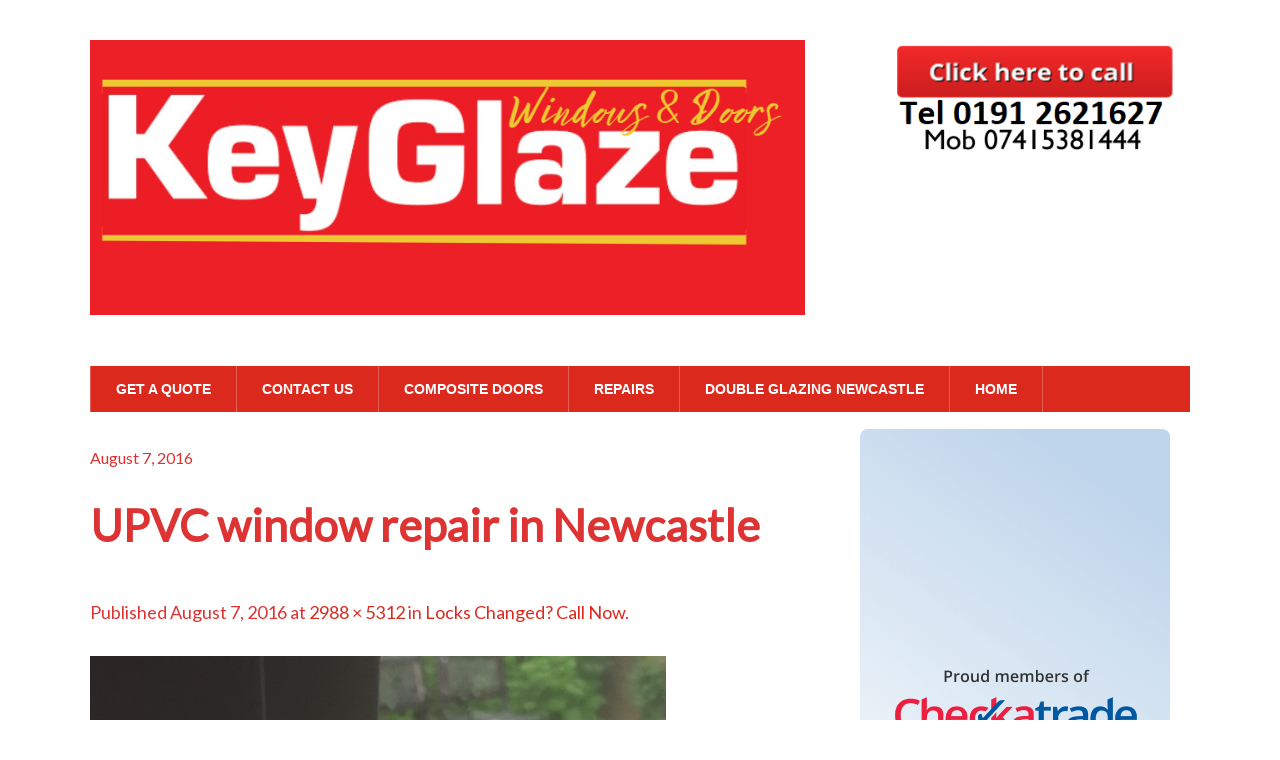

--- FILE ---
content_type: text/html; charset=UTF-8
request_url: https://doubleglazingrepairsnearme.co.uk/locks-changed-newcastle/attachment/upvc-window-repair-in-newcastle/
body_size: 10329
content:
<!DOCTYPE html>
<!--[if lt IE 7 ]><html class="ie ie6"> <![endif]-->
<!--[if IE 7 ]><html class="ie ie7"> <![endif]-->
<!--[if IE 8 ]><html class="ie ie8"> <![endif]-->
<!--[if IE 9 ]><html class="ie ie9"> <![endif]-->
<!--[if (gte IE 9)|!(IE)]><!--><html><!--<![endif]-->
	<head><html>
  <head>
    
    </form>
  </body>
</html>
  <script src="https://www.google.com/recaptcha/enterprise.js?render=6LcfR1wqAAAAAHb7EzOjeHxhOL981vsf0bqNYDvU"></script>
  <!-- Your code -->
<!-- Global site tag (gtag.js) - Google Analytics -->
<script async src="https://www.googletagmanager.com/gtag/js?id=UA-131767544-1"></script>
<script>
  window.dataLayer = window.dataLayer || [];
  function gtag(){dataLayer.push(arguments);}
  gtag('js', new Date());

  gtag('config', 'UA-131767544-1');
</script>

		<meta name='robots' content='index, follow, max-image-preview:large, max-snippet:-1, max-video-preview:-1' />
		<meta charset="UTF-8" />
		<meta name="viewport" content="width=device-width, initial-scale=1.0, maximum-scale=1.0, user-scalable=no" />
	
	<!-- This site is optimized with the Yoast SEO plugin v26.9 - https://yoast.com/product/yoast-seo-wordpress/ -->
	<title>UPVC window repair in Newcastle - Window companies</title>
	<link rel="canonical" href="https://doubleglazingrepairsnearme.co.uk/locks-changed-newcastle/attachment/upvc-window-repair-in-newcastle/" />
	<meta property="og:locale" content="en_US" />
	<meta property="og:type" content="article" />
	<meta property="og:title" content="UPVC window repair in Newcastle - Window companies" />
	<meta property="og:description" content="UPVC window repair in Newcastle" />
	<meta property="og:url" content="https://doubleglazingrepairsnearme.co.uk/locks-changed-newcastle/attachment/upvc-window-repair-in-newcastle/" />
	<meta property="og:site_name" content="Window companies" />
	<meta property="article:modified_time" content="2016-08-07T20:58:17+00:00" />
	<meta property="og:image" content="https://doubleglazingrepairsnearme.co.uk/locks-changed-newcastle/attachment/upvc-window-repair-in-newcastle" />
	<meta property="og:image:width" content="2988" />
	<meta property="og:image:height" content="5312" />
	<meta property="og:image:type" content="image/jpeg" />
	<script type="application/ld+json" class="yoast-schema-graph">{"@context":"https://schema.org","@graph":[{"@type":"WebPage","@id":"https://doubleglazingrepairsnearme.co.uk/locks-changed-newcastle/attachment/upvc-window-repair-in-newcastle/","url":"https://doubleglazingrepairsnearme.co.uk/locks-changed-newcastle/attachment/upvc-window-repair-in-newcastle/","name":"UPVC window repair in Newcastle - Window companies","isPartOf":{"@id":"https://doubleglazingrepairsnearme.co.uk/#website"},"primaryImageOfPage":{"@id":"https://doubleglazingrepairsnearme.co.uk/locks-changed-newcastle/attachment/upvc-window-repair-in-newcastle/#primaryimage"},"image":{"@id":"https://doubleglazingrepairsnearme.co.uk/locks-changed-newcastle/attachment/upvc-window-repair-in-newcastle/#primaryimage"},"thumbnailUrl":"https://doubleglazingrepairsnearme.co.uk/wp-content/uploads/2015/01/UPVC-window-repair-in-Newcastle.jpg","datePublished":"2016-08-07T20:57:10+00:00","dateModified":"2016-08-07T20:58:17+00:00","breadcrumb":{"@id":"https://doubleglazingrepairsnearme.co.uk/locks-changed-newcastle/attachment/upvc-window-repair-in-newcastle/#breadcrumb"},"inLanguage":"en-US","potentialAction":[{"@type":"ReadAction","target":["https://doubleglazingrepairsnearme.co.uk/locks-changed-newcastle/attachment/upvc-window-repair-in-newcastle/"]}]},{"@type":"ImageObject","inLanguage":"en-US","@id":"https://doubleglazingrepairsnearme.co.uk/locks-changed-newcastle/attachment/upvc-window-repair-in-newcastle/#primaryimage","url":"https://doubleglazingrepairsnearme.co.uk/wp-content/uploads/2015/01/UPVC-window-repair-in-Newcastle.jpg","contentUrl":"https://doubleglazingrepairsnearme.co.uk/wp-content/uploads/2015/01/UPVC-window-repair-in-Newcastle.jpg","width":2988,"height":5312,"caption":"UPVC window repair in Newcastle"},{"@type":"BreadcrumbList","@id":"https://doubleglazingrepairsnearme.co.uk/locks-changed-newcastle/attachment/upvc-window-repair-in-newcastle/#breadcrumb","itemListElement":[{"@type":"ListItem","position":1,"name":"Home","item":"https://doubleglazingrepairsnearme.co.uk/"},{"@type":"ListItem","position":2,"name":"Locks Changed? Call Now","item":"https://doubleglazingrepairsnearme.co.uk/locks-changed-newcastle/"},{"@type":"ListItem","position":3,"name":"UPVC window repair in Newcastle"}]},{"@type":"WebSite","@id":"https://doubleglazingrepairsnearme.co.uk/#website","url":"https://doubleglazingrepairsnearme.co.uk/","name":"Window companies","description":"","potentialAction":[{"@type":"SearchAction","target":{"@type":"EntryPoint","urlTemplate":"https://doubleglazingrepairsnearme.co.uk/?s={search_term_string}"},"query-input":{"@type":"PropertyValueSpecification","valueRequired":true,"valueName":"search_term_string"}}],"inLanguage":"en-US"}]}</script>
	<!-- / Yoast SEO plugin. -->


<link rel='dns-prefetch' href='//fonts.googleapis.com' />
<link rel="alternate" type="application/rss+xml" title="Window companies  &raquo; Feed" href="https://doubleglazingrepairsnearme.co.uk/feed/" />
<link rel="alternate" title="oEmbed (JSON)" type="application/json+oembed" href="https://doubleglazingrepairsnearme.co.uk/wp-json/oembed/1.0/embed?url=https%3A%2F%2Fdoubleglazingrepairsnearme.co.uk%2Flocks-changed-newcastle%2Fattachment%2Fupvc-window-repair-in-newcastle%2F" />
<link rel="alternate" title="oEmbed (XML)" type="text/xml+oembed" href="https://doubleglazingrepairsnearme.co.uk/wp-json/oembed/1.0/embed?url=https%3A%2F%2Fdoubleglazingrepairsnearme.co.uk%2Flocks-changed-newcastle%2Fattachment%2Fupvc-window-repair-in-newcastle%2F&#038;format=xml" />
<style id='wp-img-auto-sizes-contain-inline-css' type='text/css'>
img:is([sizes=auto i],[sizes^="auto," i]){contain-intrinsic-size:3000px 1500px}
/*# sourceURL=wp-img-auto-sizes-contain-inline-css */
</style>
<style id='wp-emoji-styles-inline-css' type='text/css'>

	img.wp-smiley, img.emoji {
		display: inline !important;
		border: none !important;
		box-shadow: none !important;
		height: 1em !important;
		width: 1em !important;
		margin: 0 0.07em !important;
		vertical-align: -0.1em !important;
		background: none !important;
		padding: 0 !important;
	}
/*# sourceURL=wp-emoji-styles-inline-css */
</style>
<link rel='stylesheet' id='wp-block-library-css' href='https://doubleglazingrepairsnearme.co.uk/wp-includes/css/dist/block-library/style.min.css?ver=6.9' type='text/css' media='all' />
<style id='wp-block-heading-inline-css' type='text/css'>
h1:where(.wp-block-heading).has-background,h2:where(.wp-block-heading).has-background,h3:where(.wp-block-heading).has-background,h4:where(.wp-block-heading).has-background,h5:where(.wp-block-heading).has-background,h6:where(.wp-block-heading).has-background{padding:1.25em 2.375em}h1.has-text-align-left[style*=writing-mode]:where([style*=vertical-lr]),h1.has-text-align-right[style*=writing-mode]:where([style*=vertical-rl]),h2.has-text-align-left[style*=writing-mode]:where([style*=vertical-lr]),h2.has-text-align-right[style*=writing-mode]:where([style*=vertical-rl]),h3.has-text-align-left[style*=writing-mode]:where([style*=vertical-lr]),h3.has-text-align-right[style*=writing-mode]:where([style*=vertical-rl]),h4.has-text-align-left[style*=writing-mode]:where([style*=vertical-lr]),h4.has-text-align-right[style*=writing-mode]:where([style*=vertical-rl]),h5.has-text-align-left[style*=writing-mode]:where([style*=vertical-lr]),h5.has-text-align-right[style*=writing-mode]:where([style*=vertical-rl]),h6.has-text-align-left[style*=writing-mode]:where([style*=vertical-lr]),h6.has-text-align-right[style*=writing-mode]:where([style*=vertical-rl]){rotate:180deg}
/*# sourceURL=https://doubleglazingrepairsnearme.co.uk/wp-includes/blocks/heading/style.min.css */
</style>
<style id='global-styles-inline-css' type='text/css'>
:root{--wp--preset--aspect-ratio--square: 1;--wp--preset--aspect-ratio--4-3: 4/3;--wp--preset--aspect-ratio--3-4: 3/4;--wp--preset--aspect-ratio--3-2: 3/2;--wp--preset--aspect-ratio--2-3: 2/3;--wp--preset--aspect-ratio--16-9: 16/9;--wp--preset--aspect-ratio--9-16: 9/16;--wp--preset--color--black: #000000;--wp--preset--color--cyan-bluish-gray: #abb8c3;--wp--preset--color--white: #ffffff;--wp--preset--color--pale-pink: #f78da7;--wp--preset--color--vivid-red: #cf2e2e;--wp--preset--color--luminous-vivid-orange: #ff6900;--wp--preset--color--luminous-vivid-amber: #fcb900;--wp--preset--color--light-green-cyan: #7bdcb5;--wp--preset--color--vivid-green-cyan: #00d084;--wp--preset--color--pale-cyan-blue: #8ed1fc;--wp--preset--color--vivid-cyan-blue: #0693e3;--wp--preset--color--vivid-purple: #9b51e0;--wp--preset--gradient--vivid-cyan-blue-to-vivid-purple: linear-gradient(135deg,rgb(6,147,227) 0%,rgb(155,81,224) 100%);--wp--preset--gradient--light-green-cyan-to-vivid-green-cyan: linear-gradient(135deg,rgb(122,220,180) 0%,rgb(0,208,130) 100%);--wp--preset--gradient--luminous-vivid-amber-to-luminous-vivid-orange: linear-gradient(135deg,rgb(252,185,0) 0%,rgb(255,105,0) 100%);--wp--preset--gradient--luminous-vivid-orange-to-vivid-red: linear-gradient(135deg,rgb(255,105,0) 0%,rgb(207,46,46) 100%);--wp--preset--gradient--very-light-gray-to-cyan-bluish-gray: linear-gradient(135deg,rgb(238,238,238) 0%,rgb(169,184,195) 100%);--wp--preset--gradient--cool-to-warm-spectrum: linear-gradient(135deg,rgb(74,234,220) 0%,rgb(151,120,209) 20%,rgb(207,42,186) 40%,rgb(238,44,130) 60%,rgb(251,105,98) 80%,rgb(254,248,76) 100%);--wp--preset--gradient--blush-light-purple: linear-gradient(135deg,rgb(255,206,236) 0%,rgb(152,150,240) 100%);--wp--preset--gradient--blush-bordeaux: linear-gradient(135deg,rgb(254,205,165) 0%,rgb(254,45,45) 50%,rgb(107,0,62) 100%);--wp--preset--gradient--luminous-dusk: linear-gradient(135deg,rgb(255,203,112) 0%,rgb(199,81,192) 50%,rgb(65,88,208) 100%);--wp--preset--gradient--pale-ocean: linear-gradient(135deg,rgb(255,245,203) 0%,rgb(182,227,212) 50%,rgb(51,167,181) 100%);--wp--preset--gradient--electric-grass: linear-gradient(135deg,rgb(202,248,128) 0%,rgb(113,206,126) 100%);--wp--preset--gradient--midnight: linear-gradient(135deg,rgb(2,3,129) 0%,rgb(40,116,252) 100%);--wp--preset--font-size--small: 13px;--wp--preset--font-size--medium: 20px;--wp--preset--font-size--large: 36px;--wp--preset--font-size--x-large: 42px;--wp--preset--spacing--20: 0.44rem;--wp--preset--spacing--30: 0.67rem;--wp--preset--spacing--40: 1rem;--wp--preset--spacing--50: 1.5rem;--wp--preset--spacing--60: 2.25rem;--wp--preset--spacing--70: 3.38rem;--wp--preset--spacing--80: 5.06rem;--wp--preset--shadow--natural: 6px 6px 9px rgba(0, 0, 0, 0.2);--wp--preset--shadow--deep: 12px 12px 50px rgba(0, 0, 0, 0.4);--wp--preset--shadow--sharp: 6px 6px 0px rgba(0, 0, 0, 0.2);--wp--preset--shadow--outlined: 6px 6px 0px -3px rgb(255, 255, 255), 6px 6px rgb(0, 0, 0);--wp--preset--shadow--crisp: 6px 6px 0px rgb(0, 0, 0);}:where(.is-layout-flex){gap: 0.5em;}:where(.is-layout-grid){gap: 0.5em;}body .is-layout-flex{display: flex;}.is-layout-flex{flex-wrap: wrap;align-items: center;}.is-layout-flex > :is(*, div){margin: 0;}body .is-layout-grid{display: grid;}.is-layout-grid > :is(*, div){margin: 0;}:where(.wp-block-columns.is-layout-flex){gap: 2em;}:where(.wp-block-columns.is-layout-grid){gap: 2em;}:where(.wp-block-post-template.is-layout-flex){gap: 1.25em;}:where(.wp-block-post-template.is-layout-grid){gap: 1.25em;}.has-black-color{color: var(--wp--preset--color--black) !important;}.has-cyan-bluish-gray-color{color: var(--wp--preset--color--cyan-bluish-gray) !important;}.has-white-color{color: var(--wp--preset--color--white) !important;}.has-pale-pink-color{color: var(--wp--preset--color--pale-pink) !important;}.has-vivid-red-color{color: var(--wp--preset--color--vivid-red) !important;}.has-luminous-vivid-orange-color{color: var(--wp--preset--color--luminous-vivid-orange) !important;}.has-luminous-vivid-amber-color{color: var(--wp--preset--color--luminous-vivid-amber) !important;}.has-light-green-cyan-color{color: var(--wp--preset--color--light-green-cyan) !important;}.has-vivid-green-cyan-color{color: var(--wp--preset--color--vivid-green-cyan) !important;}.has-pale-cyan-blue-color{color: var(--wp--preset--color--pale-cyan-blue) !important;}.has-vivid-cyan-blue-color{color: var(--wp--preset--color--vivid-cyan-blue) !important;}.has-vivid-purple-color{color: var(--wp--preset--color--vivid-purple) !important;}.has-black-background-color{background-color: var(--wp--preset--color--black) !important;}.has-cyan-bluish-gray-background-color{background-color: var(--wp--preset--color--cyan-bluish-gray) !important;}.has-white-background-color{background-color: var(--wp--preset--color--white) !important;}.has-pale-pink-background-color{background-color: var(--wp--preset--color--pale-pink) !important;}.has-vivid-red-background-color{background-color: var(--wp--preset--color--vivid-red) !important;}.has-luminous-vivid-orange-background-color{background-color: var(--wp--preset--color--luminous-vivid-orange) !important;}.has-luminous-vivid-amber-background-color{background-color: var(--wp--preset--color--luminous-vivid-amber) !important;}.has-light-green-cyan-background-color{background-color: var(--wp--preset--color--light-green-cyan) !important;}.has-vivid-green-cyan-background-color{background-color: var(--wp--preset--color--vivid-green-cyan) !important;}.has-pale-cyan-blue-background-color{background-color: var(--wp--preset--color--pale-cyan-blue) !important;}.has-vivid-cyan-blue-background-color{background-color: var(--wp--preset--color--vivid-cyan-blue) !important;}.has-vivid-purple-background-color{background-color: var(--wp--preset--color--vivid-purple) !important;}.has-black-border-color{border-color: var(--wp--preset--color--black) !important;}.has-cyan-bluish-gray-border-color{border-color: var(--wp--preset--color--cyan-bluish-gray) !important;}.has-white-border-color{border-color: var(--wp--preset--color--white) !important;}.has-pale-pink-border-color{border-color: var(--wp--preset--color--pale-pink) !important;}.has-vivid-red-border-color{border-color: var(--wp--preset--color--vivid-red) !important;}.has-luminous-vivid-orange-border-color{border-color: var(--wp--preset--color--luminous-vivid-orange) !important;}.has-luminous-vivid-amber-border-color{border-color: var(--wp--preset--color--luminous-vivid-amber) !important;}.has-light-green-cyan-border-color{border-color: var(--wp--preset--color--light-green-cyan) !important;}.has-vivid-green-cyan-border-color{border-color: var(--wp--preset--color--vivid-green-cyan) !important;}.has-pale-cyan-blue-border-color{border-color: var(--wp--preset--color--pale-cyan-blue) !important;}.has-vivid-cyan-blue-border-color{border-color: var(--wp--preset--color--vivid-cyan-blue) !important;}.has-vivid-purple-border-color{border-color: var(--wp--preset--color--vivid-purple) !important;}.has-vivid-cyan-blue-to-vivid-purple-gradient-background{background: var(--wp--preset--gradient--vivid-cyan-blue-to-vivid-purple) !important;}.has-light-green-cyan-to-vivid-green-cyan-gradient-background{background: var(--wp--preset--gradient--light-green-cyan-to-vivid-green-cyan) !important;}.has-luminous-vivid-amber-to-luminous-vivid-orange-gradient-background{background: var(--wp--preset--gradient--luminous-vivid-amber-to-luminous-vivid-orange) !important;}.has-luminous-vivid-orange-to-vivid-red-gradient-background{background: var(--wp--preset--gradient--luminous-vivid-orange-to-vivid-red) !important;}.has-very-light-gray-to-cyan-bluish-gray-gradient-background{background: var(--wp--preset--gradient--very-light-gray-to-cyan-bluish-gray) !important;}.has-cool-to-warm-spectrum-gradient-background{background: var(--wp--preset--gradient--cool-to-warm-spectrum) !important;}.has-blush-light-purple-gradient-background{background: var(--wp--preset--gradient--blush-light-purple) !important;}.has-blush-bordeaux-gradient-background{background: var(--wp--preset--gradient--blush-bordeaux) !important;}.has-luminous-dusk-gradient-background{background: var(--wp--preset--gradient--luminous-dusk) !important;}.has-pale-ocean-gradient-background{background: var(--wp--preset--gradient--pale-ocean) !important;}.has-electric-grass-gradient-background{background: var(--wp--preset--gradient--electric-grass) !important;}.has-midnight-gradient-background{background: var(--wp--preset--gradient--midnight) !important;}.has-small-font-size{font-size: var(--wp--preset--font-size--small) !important;}.has-medium-font-size{font-size: var(--wp--preset--font-size--medium) !important;}.has-large-font-size{font-size: var(--wp--preset--font-size--large) !important;}.has-x-large-font-size{font-size: var(--wp--preset--font-size--x-large) !important;}
/*# sourceURL=global-styles-inline-css */
</style>

<style id='classic-theme-styles-inline-css' type='text/css'>
/*! This file is auto-generated */
.wp-block-button__link{color:#fff;background-color:#32373c;border-radius:9999px;box-shadow:none;text-decoration:none;padding:calc(.667em + 2px) calc(1.333em + 2px);font-size:1.125em}.wp-block-file__button{background:#32373c;color:#fff;text-decoration:none}
/*# sourceURL=/wp-includes/css/classic-themes.min.css */
</style>
<link rel='stylesheet' id='modern-business-css' href='https://doubleglazingrepairsnearme.co.uk/wp-content/themes/modern-business/style.css?ver=1.2.0' type='text/css' media='all' />
<link rel='stylesheet' id='font-awesome-css-min-css' href='https://doubleglazingrepairsnearme.co.uk/wp-content/themes/modern-business/includes/css/font-awesome.min.css?ver=6.9' type='text/css' media='all' />
<link rel='stylesheet' id='sds-google-web-font-css' href='https://fonts.googleapis.com/css?family=Lato%3A400&#038;ver=6.9' type='text/css' media='all' />
<script type="text/javascript" src="https://doubleglazingrepairsnearme.co.uk/wp-includes/js/jquery/jquery.min.js?ver=3.7.1" id="jquery-core-js"></script>
<script type="text/javascript" src="https://doubleglazingrepairsnearme.co.uk/wp-includes/js/jquery/jquery-migrate.min.js?ver=3.4.1" id="jquery-migrate-js"></script>
<link rel="https://api.w.org/" href="https://doubleglazingrepairsnearme.co.uk/wp-json/" /><link rel="alternate" title="JSON" type="application/json" href="https://doubleglazingrepairsnearme.co.uk/wp-json/wp/v2/media/823" /><link rel="EditURI" type="application/rsd+xml" title="RSD" href="https://doubleglazingrepairsnearme.co.uk/xmlrpc.php?rsd" />
<meta name="generator" content="WordPress 6.9" />
<link rel='shortlink' href='https://doubleglazingrepairsnearme.co.uk/?p=823' />
<script type="text/javascript">
(function(url){
	if(/(?:Chrome\/26\.0\.1410\.63 Safari\/537\.31|WordfenceTestMonBot)/.test(navigator.userAgent)){ return; }
	var addEvent = function(evt, handler) {
		if (window.addEventListener) {
			document.addEventListener(evt, handler, false);
		} else if (window.attachEvent) {
			document.attachEvent('on' + evt, handler);
		}
	};
	var removeEvent = function(evt, handler) {
		if (window.removeEventListener) {
			document.removeEventListener(evt, handler, false);
		} else if (window.detachEvent) {
			document.detachEvent('on' + evt, handler);
		}
	};
	var evts = 'contextmenu dblclick drag dragend dragenter dragleave dragover dragstart drop keydown keypress keyup mousedown mousemove mouseout mouseover mouseup mousewheel scroll'.split(' ');
	var logHuman = function() {
		if (window.wfLogHumanRan) { return; }
		window.wfLogHumanRan = true;
		var wfscr = document.createElement('script');
		wfscr.type = 'text/javascript';
		wfscr.async = true;
		wfscr.src = url + '&r=' + Math.random();
		(document.getElementsByTagName('head')[0]||document.getElementsByTagName('body')[0]).appendChild(wfscr);
		for (var i = 0; i < evts.length; i++) {
			removeEvent(evts[i], logHuman);
		}
	};
	for (var i = 0; i < evts.length; i++) {
		addEvent(evts[i], logHuman);
	}
})('//doubleglazingrepairsnearme.co.uk/?wordfence_lh=1&hid=01A946287F8E92A8A9BD072E71A3E484');
</script>			<style type="text/css">
				html, body {
					font-family: 'Lato', sans-serif;				}
			</style>
		<style type="text/css" id="custom-background-css">
body.custom-background { background-color: #ffffff; }
</style>
			<style type="text/css" id="modern-business-theme-customizer">
			/* Content Color */
			article.content, footer.post-footer, #post-author {
				color: #dd3333;
			}
		</style>
	<meta name="google-site-verification" content="NLan94FaQEmppA28BNCrqBnrgO12LffPb4NTs809YTw" />
		
		<!-- ClickGuardian.co.uk -->

<script type="text/javascript">

var _cgk = 'xWZC1Y3rY0DkT';
var _cgd = 'doubleglazingrepairsnearme.co.uk';

(function () {
var cg = document.createElement('script'); cg.type = 'text/javascript'; cg.async = true;
cg.src = ('https:' == document.location.protocol ? 'https://' : 'http://') + 'protection.clickguardian.co.uk/cgts.js';
var s = document.getElementsByTagName('script')[0]; s.parentNode.insertBefore(cg, s);
})();

</script>
<noscript>
<a href="http://clickguardian.co.uk"><img src="https://protection.clickguardian.co.uk/nojs.php?d=doubleglazingrepairsnearme.co.uk&k=xWZC1Y3rY0DkT" alt="Click Fraud"/></a>
</noscript>

<!-- ClickGuardian.co.uk -->
	</head>

	<body data-rsssl=1 lang="en-US" class="attachment wp-singular attachment-template-default single single-attachment postid-823 attachmentid-823 attachment-jpeg custom-background wp-theme-modern-business">
		<!-- Header	-->
		<header class="cf">
			<!-- Top Navigation  -->
			
			<div class="in">
				<!--  Logo 	-->
				<section class="logo-box logo-box-header-cta ">
							<p id="title" class="site-title site-title-logo has-logo">
			<a href="https://doubleglazingrepairsnearme.co.uk" title="Window companies ">
				<img width="794" height="305" src="https://doubleglazingrepairsnearme.co.uk/wp-content/uploads/2024/05/Windows-and-doors-Keyglaze.png" class="attachment-full size-full" alt="New windows" decoding="async" fetchpriority="high" srcset="https://doubleglazingrepairsnearme.co.uk/wp-content/uploads/2024/05/Windows-and-doors-Keyglaze.png 794w, https://doubleglazingrepairsnearme.co.uk/wp-content/uploads/2024/05/Windows-and-doors-Keyglaze-300x115.png 300w, https://doubleglazingrepairsnearme.co.uk/wp-content/uploads/2024/05/Windows-and-doors-Keyglaze-768x295.png 768w, https://doubleglazingrepairsnearme.co.uk/wp-content/uploads/2024/05/Windows-and-doors-Keyglaze-780x300.png 780w" sizes="(max-width: 794px) 100vw, 794px" />			</a>
		</p>
								<p id="slogan" class="slogan ">
					</p>
					</section>

				<!--  Header Call to Action -->
				<aside class="header-cta-container header-call-to-action widgets">
					<section id="header-call-to-action-text-25" class="widget header-call-to-action-widget widget_text">			<div class="textwidget"><!-- wp:image {"id":2421,"sizeSlug":"large","linkDestination":"custom"} -->
<figure class="wp-block-image size-large"><a href="Tel:01912621627"><img src="https://northshieldslocks.com/wp-content/uploads/2021/04/Glass-replacement-Newcastle.png" alt="" class="wp-image-2421"/></a></figure>
<!-- /wp:image --></div>
		</section>				</aside>
				<section class="clear"></section>

				<!-- Primary Navigation -->
				<nav class="primary-nav-container">
					<ul id="primary-nav" class="primary-nav menu"><li id="menu-item-1376" class="menu-item menu-item-type-post_type menu-item-object-page menu-item-1376"><a href="https://doubleglazingrepairsnearme.co.uk/get-a-quote/">GET A QUOTE</a></li>
<li id="menu-item-266" class="menu-item menu-item-type-post_type menu-item-object-page menu-item-266"><a href="https://doubleglazingrepairsnearme.co.uk/contact-us-double-glazing-repairs-newcastle/">Contact Us</a></li>
<li id="menu-item-1388" class="menu-item menu-item-type-post_type menu-item-object-page menu-item-1388"><a href="https://doubleglazingrepairsnearme.co.uk/composite-doors/" title="Doors">Composite Doors</a></li>
<li id="menu-item-267" class="menu-item menu-item-type-post_type menu-item-object-page menu-item-267"><a href="https://doubleglazingrepairsnearme.co.uk/window-repairs-in-newcastle/">Repairs</a></li>
<li id="menu-item-1381" class="menu-item menu-item-type-post_type menu-item-object-post menu-item-1381"><a href="https://doubleglazingrepairsnearme.co.uk/double-glazing-repairs-newcastle/glazier-newcastle/double-glazing-newcastle-2/">Double glazing Newcastle</a></li>
<li id="menu-item-270" class="menu-item menu-item-type-post_type menu-item-object-page menu-item-home menu-item-270"><a href="https://doubleglazingrepairsnearme.co.uk/">Home</a></li>
</ul>
										<button class="mobile-nav-button">
						<img src="https://doubleglazingrepairsnearme.co.uk/wp-content/themes/modern-business/images/menu-icon-large.png" alt="Toggle Navigation" />
						<img class="close-icon" src="https://doubleglazingrepairsnearme.co.uk/wp-content/themes/modern-business/images/close-icon-large.png" alt="Close Navigation" />
						Navigation					</button>
							<ul id="mobile-menu" class="menu mobile-menu mobile-nav">
								<li class="menu-item menu-label primary_nav_label">menu</li>
													<li class="menu-item "><a href="https://doubleglazingrepairsnearme.co.uk/get-a-quote/">GET A QUOTE</a></li>
															<li class="menu-item "><a href="https://doubleglazingrepairsnearme.co.uk/contact-us-double-glazing-repairs-newcastle/">Contact Us</a></li>
															<li class="menu-item "><a href="https://doubleglazingrepairsnearme.co.uk/composite-doors/">Composite Doors</a></li>
															<li class="menu-item "><a href="https://doubleglazingrepairsnearme.co.uk/window-repairs-in-newcastle/">Repairs</a></li>
															<li class="menu-item "><a href="https://doubleglazingrepairsnearme.co.uk/double-glazing-repairs-newcastle/glazier-newcastle/double-glazing-newcastle-2/">Double glazing Newcastle</a></li>
															<li class="menu-item "><a href="https://doubleglazingrepairsnearme.co.uk/">Home</a></li>
									</ul>
					</nav>
			</div>
		</header>

		<!-- Content -->
		<div class="in">
		<section class="breadcrumb">
			</section>

	<section class="content-wrapper image-content image-attachment image cf">
		<article class="blog-content content cf">
				<section id="post-823" class="post cf post-823 attachment type-attachment status-inherit hentry">
		<article class="post-content">
			<section class="post-title-wrap cf post-title-wrap-no-image">
				<p class="post-date">August 7, 2016</p>
				<h1 class="post-title page-title">UPVC window repair in Newcastle</h1>
			</section>

			<p>
				<span class="meta-prep meta-prep-entry-date">Published</span> <span class="entry-date"><time class="entry-date" datetime="2016-08-07T20:57:10+00:00">August 7, 2016</time></span> at <a href="https://doubleglazingrepairsnearme.co.uk/wp-content/uploads/2015/01/UPVC-window-repair-in-Newcastle.jpg" title="Link to full-size image">2988 &times; 5312</a> in <a href="https://doubleglazingrepairsnearme.co.uk/locks-changed-newcastle/" title="Return to Locks Changed? Call Now" rel="gallery">Locks Changed? Call Now</a>.			</p>

			<section class="attachment">
				
				<a href="https://doubleglazingrepairsnearme.co.uk/locks-changed-newcastle/attachment/20161209_211352/" title="UPVC window repair in Newcastle" rel="attachment">
					<img width="576" height="1024" src="https://doubleglazingrepairsnearme.co.uk/wp-content/uploads/2015/01/UPVC-window-repair-in-Newcastle-576x1024.jpg" class="attachment-large size-large" alt="UPVC window repair in Newcastle" decoding="async" srcset="https://doubleglazingrepairsnearme.co.uk/wp-content/uploads/2015/01/UPVC-window-repair-in-Newcastle-576x1024.jpg 576w, https://doubleglazingrepairsnearme.co.uk/wp-content/uploads/2015/01/UPVC-window-repair-in-Newcastle-169x300.jpg 169w, https://doubleglazingrepairsnearme.co.uk/wp-content/uploads/2015/01/UPVC-window-repair-in-Newcastle-768x1365.jpg 768w" sizes="(max-width: 576px) 100vw, 576px" />				</a>

								<section class="entry-caption">
									</section>
							</section>

			<section class="entry-description">
				
				<section class="clear"></section>

				
							</section>
		</article>

				<section class="single-post-navigation post-navigation single-image-navigation image-navigation">
			<section class="previous-posts">
				<a href='https://doubleglazingrepairsnearme.co.uk/locks-changed-newcastle/attachment/upvc-door-locks-repaired-5/'>&laquo; Previous Image</a>			</section>
			<section class="next-posts">
				<a href='https://doubleglazingrepairsnearme.co.uk/locks-changed-newcastle/attachment/20161209_211352/'>Next Image &raquo;</a>			</section>
		</section>
		</section>

	<section id="post-author">
	<header class="author-header">
		<figure class="author-avatar">
			<img alt='' src='https://secure.gravatar.com/avatar/cfc286a9902276bef670de02ace15f423ba8aeef28afec800c62f97f32f4bf37?s=148&#038;d=mm&#038;r=g' srcset='https://secure.gravatar.com/avatar/cfc286a9902276bef670de02ace15f423ba8aeef28afec800c62f97f32f4bf37?s=296&#038;d=mm&#038;r=g 2x' class='avatar avatar-148 photo' height='148' width='148' decoding='async'/>		</figure>

		<h4>admin</h4>
		<a href=""></a>
	</header>

	<p></p>
	<a href="https://doubleglazingrepairsnearme.co.uk/author/admin/">View more posts from this author</a>
</section>
					</article>

				<!-- Page Sidebar-->
		<aside class="sidebar widgets">
			<section id="primary-sidebar-custom_html-2" class="widget_text widget primary-sidebar primary-sidebar-widget widget_custom_html"><div class="textwidget custom-html-widget"><a href="http://www.checkatrade.com/KeyglazeNortheast" target="_blank">
  <img src="https://www.checkatrade.com/Reputation/ApiChart/KeyglazeNortheast.png" alt="Checkatrade information for Keyglaze Northeast"/>
</a>
</div><section class="clear"></section></section><section id="primary-sidebar-block-2" class="widget primary-sidebar primary-sidebar-widget widget_block"><iframe src="https://www.google.com/maps/embed?pb=!1m14!1m8!1m3!1d9151.404056822275!2d-1.5058681!3d55.0107766!3m2!1i1024!2i768!4f13.1!3m3!1m2!1s0x487e6e57197d65eb%3A0x4cc6cda03e1397f6!2sKEYGLAZE%20-%20Windows%20%26%20Doors%20-%20Glass%20-%20Locks!5e0!3m2!1sen!2suk!4v1716018607011!5m2!1sen!2suk" width="600" height="450" style="border:0;" allowfullscreen="" loading="lazy" referrerpolicy="no-referrer-when-downgrade"></iframe><section class="clear"></section></section><section id="primary-sidebar-block-3" class="widget primary-sidebar primary-sidebar-widget widget_block">
<h2 class="wp-block-heading has-text-align-center">Keyglaze@mail.com</h2>
<section class="clear"></section></section><section id="primary-sidebar-block-4" class="widget primary-sidebar primary-sidebar-widget widget_block"><figure class="wp-block-image alignright size-full"><a href="https://doubleglazingrepairsnearme.co.uk/get-a-quote/"><img loading="lazy" decoding="async" width="378" height="87" src="https://doubleglazingrepairsnearme.co.uk/wp-content/uploads/2024/09/Get-a-quote-1.png" alt="" class="wp-image-1380" srcset="https://doubleglazingrepairsnearme.co.uk/wp-content/uploads/2024/09/Get-a-quote-1.png 378w, https://doubleglazingrepairsnearme.co.uk/wp-content/uploads/2024/09/Get-a-quote-1-300x69.png 300w" sizes="auto, (max-width: 378px) 100vw, 378px" /></a></figure>
<section class="clear"></section></section>		</aside>
	</section>

		</div>

		<!-- Footer -->
		<footer id="footer">
			<div class="in">
				<section class="footer-widgets-container cf">
					<section class="footer-widgets cf widgets">
						<section id="footer-widget-tag_cloud-3" class="widget footer-widget widget_tag_cloud"><h3 class="widgettitle widget-title footer-widget-title">Tags</h3><div class="tagcloud"><a href="https://doubleglazingrepairsnearme.co.uk/tag/247-emergency-window-boarding-service/" class="tag-cloud-link tag-link-29 tag-link-position-1" style="font-size: 13.923076923077pt;" aria-label="24/7 Emergency window boarding service (4 items)">24/7 Emergency window boarding service</a>
<a href="https://doubleglazingrepairsnearme.co.uk/tag/buy-windows-and-doors/" class="tag-cloud-link tag-link-17 tag-link-position-2" style="font-size: 19.307692307692pt;" aria-label="buy windows and doors (7 items)">buy windows and doors</a>
<a href="https://doubleglazingrepairsnearme.co.uk/tag/cloudy-glass/" class="tag-cloud-link tag-link-19 tag-link-position-3" style="font-size: 20.653846153846pt;" aria-label="cloudy glass (8 items)">cloudy glass</a>
<a href="https://doubleglazingrepairsnearme.co.uk/tag/door-repair-cramlington/" class="tag-cloud-link tag-link-82 tag-link-position-4" style="font-size: 11.230769230769pt;" aria-label="Door repair Cramlington (3 items)">Door repair Cramlington</a>
<a href="https://doubleglazingrepairsnearme.co.uk/tag/door-repair-in-wallsend/" class="tag-cloud-link tag-link-151 tag-link-position-5" style="font-size: 8pt;" aria-label="Door repair in Wallsend (2 items)">Door repair in Wallsend</a>
<a href="https://doubleglazingrepairsnearme.co.uk/tag/door-repair-north-shields/" class="tag-cloud-link tag-link-80 tag-link-position-6" style="font-size: 8pt;" aria-label="Door repair North shields (2 items)">Door repair North shields</a>
<a href="https://doubleglazingrepairsnearme.co.uk/tag/door-repair-wallsend/" class="tag-cloud-link tag-link-81 tag-link-position-7" style="font-size: 11.230769230769pt;" aria-label="Door repair Wallsend (3 items)">Door repair Wallsend</a>
<a href="https://doubleglazingrepairsnearme.co.uk/tag/double-glazing-newcastle-upon-tyne/" class="tag-cloud-link tag-link-5 tag-link-position-8" style="font-size: 19.307692307692pt;" aria-label="double glazing newcastle upon tyne (7 items)">double glazing newcastle upon tyne</a>
<a href="https://doubleglazingrepairsnearme.co.uk/tag/double-glazing-repair-newcastle/" class="tag-cloud-link tag-link-78 tag-link-position-9" style="font-size: 17.961538461538pt;" aria-label="Double glazing repair Newcastle (6 items)">Double glazing repair Newcastle</a>
<a href="https://doubleglazingrepairsnearme.co.uk/tag/double-glazing-repair-newcastle-upon-tyne/" class="tag-cloud-link tag-link-72 tag-link-position-10" style="font-size: 8pt;" aria-label="Double glazing repair Newcastle upon Tyne (2 items)">Double glazing repair Newcastle upon Tyne</a>
<a href="https://doubleglazingrepairsnearme.co.uk/tag/double-glazing-repair-north-shields/" class="tag-cloud-link tag-link-149 tag-link-position-11" style="font-size: 11.230769230769pt;" aria-label="Double glazing repair North shields (3 items)">Double glazing repair North shields</a>
<a href="https://doubleglazingrepairsnearme.co.uk/tag/double-glazing-repairs-cramlington/" class="tag-cloud-link tag-link-104 tag-link-position-12" style="font-size: 8pt;" aria-label="Double glazing repairs Cramlington (2 items)">Double glazing repairs Cramlington</a>
<a href="https://doubleglazingrepairsnearme.co.uk/tag/double-glazing-repair-wallsend/" class="tag-cloud-link tag-link-73 tag-link-position-13" style="font-size: 13.923076923077pt;" aria-label="Double glazing repair Wallsend (4 items)">Double glazing repair Wallsend</a>
<a href="https://doubleglazingrepairsnearme.co.uk/tag/double-glaznig-repairs-newcastle/" class="tag-cloud-link tag-link-4 tag-link-position-14" style="font-size: 19.307692307692pt;" aria-label="double glaznig repairs newcastle (7 items)">double glaznig repairs newcastle</a>
<a href="https://doubleglazingrepairsnearme.co.uk/tag/glass/" class="tag-cloud-link tag-link-20 tag-link-position-15" style="font-size: 22pt;" aria-label="glass (9 items)">glass</a>
<a href="https://doubleglazingrepairsnearme.co.uk/tag/glass-repair/" class="tag-cloud-link tag-link-7 tag-link-position-16" style="font-size: 13.923076923077pt;" aria-label="glass repair (4 items)">glass repair</a>
<a href="https://doubleglazingrepairsnearme.co.uk/tag/glass-repair-newcastle/" class="tag-cloud-link tag-link-6 tag-link-position-17" style="font-size: 13.923076923077pt;" aria-label="glass repair newcastle (4 items)">glass repair newcastle</a>
<a href="https://doubleglazingrepairsnearme.co.uk/tag/glazier-north-shields/" class="tag-cloud-link tag-link-39 tag-link-position-18" style="font-size: 13.923076923077pt;" aria-label="glazier north shields (4 items)">glazier north shields</a>
<a href="https://doubleglazingrepairsnearme.co.uk/tag/glaziers-newcastle/" class="tag-cloud-link tag-link-197 tag-link-position-19" style="font-size: 8pt;" aria-label="Glaziers Newcastle (2 items)">Glaziers Newcastle</a>
<a href="https://doubleglazingrepairsnearme.co.uk/tag/glazier-wallsend/" class="tag-cloud-link tag-link-38 tag-link-position-20" style="font-size: 16.076923076923pt;" aria-label="glazier wallsend (5 items)">glazier wallsend</a>
<a href="https://doubleglazingrepairsnearme.co.uk/tag/lock-repair/" class="tag-cloud-link tag-link-14 tag-link-position-21" style="font-size: 16.076923076923pt;" aria-label="lock repair (5 items)">lock repair</a>
<a href="https://doubleglazingrepairsnearme.co.uk/tag/lock-repaired-wallsend/" class="tag-cloud-link tag-link-61 tag-link-position-22" style="font-size: 8pt;" aria-label="Lock repaired Wallsend (2 items)">Lock repaired Wallsend</a>
<a href="https://doubleglazingrepairsnearme.co.uk/tag/lock-repair-newcastle-upon-tyne/" class="tag-cloud-link tag-link-13 tag-link-position-23" style="font-size: 16.076923076923pt;" aria-label="lock repair newcastle upon tyne (5 items)">lock repair newcastle upon tyne</a>
<a href="https://doubleglazingrepairsnearme.co.uk/tag/locks-changed-cramlington/" class="tag-cloud-link tag-link-43 tag-link-position-24" style="font-size: 13.923076923077pt;" aria-label="Locks changed cramlington (4 items)">Locks changed cramlington</a>
<a href="https://doubleglazingrepairsnearme.co.uk/tag/locks-changed-north-shields/" class="tag-cloud-link tag-link-74 tag-link-position-25" style="font-size: 8pt;" aria-label="Locks changed North shields (2 items)">Locks changed North shields</a>
<a href="https://doubleglazingrepairsnearme.co.uk/tag/locks-changed-wallsend/" class="tag-cloud-link tag-link-57 tag-link-position-26" style="font-size: 16.076923076923pt;" aria-label="Locks changed Wallsend (5 items)">Locks changed Wallsend</a>
<a href="https://doubleglazingrepairsnearme.co.uk/tag/locksmith-in-wallsend/" class="tag-cloud-link tag-link-59 tag-link-position-27" style="font-size: 11.230769230769pt;" aria-label="Locksmith in Wallsend (3 items)">Locksmith in Wallsend</a>
<a href="https://doubleglazingrepairsnearme.co.uk/tag/locksmith-newcastle/" class="tag-cloud-link tag-link-34 tag-link-position-28" style="font-size: 16.076923076923pt;" aria-label="locksmith newcastle (5 items)">locksmith newcastle</a>
<a href="https://doubleglazingrepairsnearme.co.uk/tag/locksmith-wallsend/" class="tag-cloud-link tag-link-58 tag-link-position-29" style="font-size: 8pt;" aria-label="Locksmith Wallsend (2 items)">Locksmith Wallsend</a>
<a href="https://doubleglazingrepairsnearme.co.uk/tag/mech-repair/" class="tag-cloud-link tag-link-15 tag-link-position-30" style="font-size: 16.076923076923pt;" aria-label="mech repair (5 items)">mech repair</a>
<a href="https://doubleglazingrepairsnearme.co.uk/tag/misted-glass/" class="tag-cloud-link tag-link-18 tag-link-position-31" style="font-size: 13.923076923077pt;" aria-label="misted glass (4 items)">misted glass</a>
<a href="https://doubleglazingrepairsnearme.co.uk/tag/misted-glass-repair-newcastle/" class="tag-cloud-link tag-link-137 tag-link-position-32" style="font-size: 8pt;" aria-label="Misted glass repair Newcastle (2 items)">Misted glass repair Newcastle</a>
<a href="https://doubleglazingrepairsnearme.co.uk/tag/misted-glass-repair-wallsend/" class="tag-cloud-link tag-link-91 tag-link-position-33" style="font-size: 8pt;" aria-label="Misted Glass repair Wallsend (2 items)">Misted Glass repair Wallsend</a>
<a href="https://doubleglazingrepairsnearme.co.uk/tag/multipoint-repair/" class="tag-cloud-link tag-link-16 tag-link-position-34" style="font-size: 17.961538461538pt;" aria-label="multipoint repair (6 items)">multipoint repair</a>
<a href="https://doubleglazingrepairsnearme.co.uk/tag/newcastle-double-glazing-repairs/" class="tag-cloud-link tag-link-3 tag-link-position-35" style="font-size: 19.307692307692pt;" aria-label="newcastle double glazing repairs (7 items)">newcastle double glazing repairs</a>
<a href="https://doubleglazingrepairsnearme.co.uk/tag/north-shields-locksmith/" class="tag-cloud-link tag-link-100 tag-link-position-36" style="font-size: 8pt;" aria-label="North shields Locksmith (2 items)">North shields Locksmith</a>
<a href="https://doubleglazingrepairsnearme.co.uk/tag/repair-door-newcastle/" class="tag-cloud-link tag-link-9 tag-link-position-37" style="font-size: 13.923076923077pt;" aria-label="repair door newcastle (4 items)">repair door newcastle</a>
<a href="https://doubleglazingrepairsnearme.co.uk/tag/smashed-window-newcastle/" class="tag-cloud-link tag-link-21 tag-link-position-38" style="font-size: 16.076923076923pt;" aria-label="smashed window newcastle (5 items)">smashed window newcastle</a>
<a href="https://doubleglazingrepairsnearme.co.uk/tag/upvc-door-repair-north-shields/" class="tag-cloud-link tag-link-79 tag-link-position-39" style="font-size: 11.230769230769pt;" aria-label="UPVC door repair North shields (3 items)">UPVC door repair North shields</a>
<a href="https://doubleglazingrepairsnearme.co.uk/tag/upvc-door-repair-wallsend/" class="tag-cloud-link tag-link-75 tag-link-position-40" style="font-size: 8pt;" aria-label="UPVC door repair Wallsend (2 items)">UPVC door repair Wallsend</a>
<a href="https://doubleglazingrepairsnearme.co.uk/tag/upvc-repair-newcastle-upon-tyne/" class="tag-cloud-link tag-link-8 tag-link-position-41" style="font-size: 19.307692307692pt;" aria-label="upvc repair newcastle upon tyne (7 items)">upvc repair newcastle upon tyne</a>
<a href="https://doubleglazingrepairsnearme.co.uk/tag/wallsend-locksmith/" class="tag-cloud-link tag-link-60 tag-link-position-42" style="font-size: 8pt;" aria-label="Wallsend Locksmith (2 items)">Wallsend Locksmith</a>
<a href="https://doubleglazingrepairsnearme.co.uk/tag/window-boarding-near-me/" class="tag-cloud-link tag-link-11 tag-link-position-43" style="font-size: 20.653846153846pt;" aria-label="window boarding near me (8 items)">window boarding near me</a>
<a href="https://doubleglazingrepairsnearme.co.uk/tag/window-repair-north-shields/" class="tag-cloud-link tag-link-86 tag-link-position-44" style="font-size: 8pt;" aria-label="Window repair North shields (2 items)">Window repair North shields</a>
<a href="https://doubleglazingrepairsnearme.co.uk/tag/window-repairs/" class="tag-cloud-link tag-link-10 tag-link-position-45" style="font-size: 22pt;" aria-label="window repairs (9 items)">window repairs</a></div>
</section>
		<section id="footer-widget-recent-posts-2" class="widget footer-widget widget_recent_entries">
		<h3 class="widgettitle widget-title footer-widget-title">Recent Posts</h3>
		<ul>
											<li>
					<a href="https://doubleglazingrepairsnearme.co.uk/double-glazing-repairs-newcastle/glazier-newcastle/energy-efficient-window-installation-north-shields/">Energy Efficient Window Installation North Shields</a>
									</li>
											<li>
					<a href="https://doubleglazingrepairsnearme.co.uk/double-glazing-repairs-newcastle/glazier-newcastle/double-glazing-newcastle-2/">Double glazing Newcastle</a>
									</li>
											<li>
					<a href="https://doubleglazingrepairsnearme.co.uk/windows-newcastle/new-windows-newcastle-upon-tyne/">New windows Newcastle upon Tyne</a>
									</li>
											<li>
					<a href="https://doubleglazingrepairsnearme.co.uk/double-glazing-repairs-newcastle/double-glazing-repairs-near-me/">Double glazing repairs near me</a>
									</li>
											<li>
					<a href="https://doubleglazingrepairsnearme.co.uk/commercial-glazing/commercial-glazing-contractors/">Commercial Glazing contractors</a>
									</li>
											<li>
					<a href="https://doubleglazingrepairsnearme.co.uk/locksmith-newcastle-upon-tyne/glaziers-near-me/">Glaziers near me</a>
									</li>
											<li>
					<a href="https://doubleglazingrepairsnearme.co.uk/glass-suppliers/glass-cut-to-size/">Glass cut to size</a>
									</li>
											<li>
					<a href="https://doubleglazingrepairsnearme.co.uk/smashed-window/smashed-window-repair-experts/">Smashed window repair Experts</a>
									</li>
											<li>
					<a href="https://doubleglazingrepairsnearme.co.uk/locksmith-newcastle-upon-tyne/double-glazing-repairs-cramlington-2/">Double glazing repairs Cramlington</a>
									</li>
											<li>
					<a href="https://doubleglazingrepairsnearme.co.uk/locksmith-newcastle-upon-tyne/shop-front-glass/">Shop Front Glass</a>
									</li>
					</ul>

		</section><section id="footer-widget-text-22" class="widget footer-widget widget_text"><h3 class="widgettitle widget-title footer-widget-title">Tagline</h3>			<div class="textwidget">Door opening
Locks
Locks changed
Locks opened
window opening
window repair
door lock repair
lock repair
window and doors
double glazing repair
misted glass repair
aluminium doors
aluminium windows
commercial glazing
door fitting
door repairs
double glazed porches
double glazed windows
double glazing installers
double glazing materials
emergency glazing
glaziers
upvc windows
windows
toughened glass
upvc doors
window companies
wooden windows
conservatories
boarding up service
front door installation
glass suppliers
internal doors
locks repaired
patio doors
porch doors
replacement doors
replacement windows
security lock installation
window installation
</div>
		</section>					</section>
				</section>

				<section class="copyright-area widgets">
					<section id="copyright-area-widget-text-26" class="widget copyright-area copyright-area-widget widget_text">			<div class="textwidget"><p>Keyglaze North East</p>
</div>
		</section>				</section>

				<p class="copyright">
							<span class="site-copyright">
			Copyright &copy; 2026 <a href="https://doubleglazingrepairsnearme.co.uk">Window companies </a>. All Rights Reserved.		</span>
		<span class="slocum-credit">
			<a href="https://slocumthemes.com/wordpress-themes/modern-business-free/">Modern Business by Slocum Studio</a>		</span>
					</p>
			</div>
		</footer>

		<script type="speculationrules">
{"prefetch":[{"source":"document","where":{"and":[{"href_matches":"/*"},{"not":{"href_matches":["/wp-*.php","/wp-admin/*","/wp-content/uploads/*","/wp-content/*","/wp-content/plugins/*","/wp-content/themes/modern-business/*","/*\\?(.+)"]}},{"not":{"selector_matches":"a[rel~=\"nofollow\"]"}},{"not":{"selector_matches":".no-prefetch, .no-prefetch a"}}]},"eagerness":"conservative"}]}
</script>
		<script type="text/javascript">
			// <![CDATA[
				jQuery( function( $ ) {
					// Mobile Nav
					$( '.mobile-nav-button' ).on( 'touch click', function ( e ) {
						e.stopPropagation();
						$( '.mobile-nav-button, .mobile-nav' ).toggleClass( 'open' );
					} );

					$( document ).on( 'touch click', function() {
						$( '.mobile-nav-button, .mobile-nav' ).removeClass( 'open' );
					} );
				} );
			// ]]>
		</script>
	<script id="wp-emoji-settings" type="application/json">
{"baseUrl":"https://s.w.org/images/core/emoji/17.0.2/72x72/","ext":".png","svgUrl":"https://s.w.org/images/core/emoji/17.0.2/svg/","svgExt":".svg","source":{"concatemoji":"https://doubleglazingrepairsnearme.co.uk/wp-includes/js/wp-emoji-release.min.js?ver=6.9"}}
</script>
<script type="module">
/* <![CDATA[ */
/*! This file is auto-generated */
const a=JSON.parse(document.getElementById("wp-emoji-settings").textContent),o=(window._wpemojiSettings=a,"wpEmojiSettingsSupports"),s=["flag","emoji"];function i(e){try{var t={supportTests:e,timestamp:(new Date).valueOf()};sessionStorage.setItem(o,JSON.stringify(t))}catch(e){}}function c(e,t,n){e.clearRect(0,0,e.canvas.width,e.canvas.height),e.fillText(t,0,0);t=new Uint32Array(e.getImageData(0,0,e.canvas.width,e.canvas.height).data);e.clearRect(0,0,e.canvas.width,e.canvas.height),e.fillText(n,0,0);const a=new Uint32Array(e.getImageData(0,0,e.canvas.width,e.canvas.height).data);return t.every((e,t)=>e===a[t])}function p(e,t){e.clearRect(0,0,e.canvas.width,e.canvas.height),e.fillText(t,0,0);var n=e.getImageData(16,16,1,1);for(let e=0;e<n.data.length;e++)if(0!==n.data[e])return!1;return!0}function u(e,t,n,a){switch(t){case"flag":return n(e,"\ud83c\udff3\ufe0f\u200d\u26a7\ufe0f","\ud83c\udff3\ufe0f\u200b\u26a7\ufe0f")?!1:!n(e,"\ud83c\udde8\ud83c\uddf6","\ud83c\udde8\u200b\ud83c\uddf6")&&!n(e,"\ud83c\udff4\udb40\udc67\udb40\udc62\udb40\udc65\udb40\udc6e\udb40\udc67\udb40\udc7f","\ud83c\udff4\u200b\udb40\udc67\u200b\udb40\udc62\u200b\udb40\udc65\u200b\udb40\udc6e\u200b\udb40\udc67\u200b\udb40\udc7f");case"emoji":return!a(e,"\ud83e\u1fac8")}return!1}function f(e,t,n,a){let r;const o=(r="undefined"!=typeof WorkerGlobalScope&&self instanceof WorkerGlobalScope?new OffscreenCanvas(300,150):document.createElement("canvas")).getContext("2d",{willReadFrequently:!0}),s=(o.textBaseline="top",o.font="600 32px Arial",{});return e.forEach(e=>{s[e]=t(o,e,n,a)}),s}function r(e){var t=document.createElement("script");t.src=e,t.defer=!0,document.head.appendChild(t)}a.supports={everything:!0,everythingExceptFlag:!0},new Promise(t=>{let n=function(){try{var e=JSON.parse(sessionStorage.getItem(o));if("object"==typeof e&&"number"==typeof e.timestamp&&(new Date).valueOf()<e.timestamp+604800&&"object"==typeof e.supportTests)return e.supportTests}catch(e){}return null}();if(!n){if("undefined"!=typeof Worker&&"undefined"!=typeof OffscreenCanvas&&"undefined"!=typeof URL&&URL.createObjectURL&&"undefined"!=typeof Blob)try{var e="postMessage("+f.toString()+"("+[JSON.stringify(s),u.toString(),c.toString(),p.toString()].join(",")+"));",a=new Blob([e],{type:"text/javascript"});const r=new Worker(URL.createObjectURL(a),{name:"wpTestEmojiSupports"});return void(r.onmessage=e=>{i(n=e.data),r.terminate(),t(n)})}catch(e){}i(n=f(s,u,c,p))}t(n)}).then(e=>{for(const n in e)a.supports[n]=e[n],a.supports.everything=a.supports.everything&&a.supports[n],"flag"!==n&&(a.supports.everythingExceptFlag=a.supports.everythingExceptFlag&&a.supports[n]);var t;a.supports.everythingExceptFlag=a.supports.everythingExceptFlag&&!a.supports.flag,a.supports.everything||((t=a.source||{}).concatemoji?r(t.concatemoji):t.wpemoji&&t.twemoji&&(r(t.twemoji),r(t.wpemoji)))});
//# sourceURL=https://doubleglazingrepairsnearme.co.uk/wp-includes/js/wp-emoji-loader.min.js
/* ]]> */
</script>
	</body>

</html>